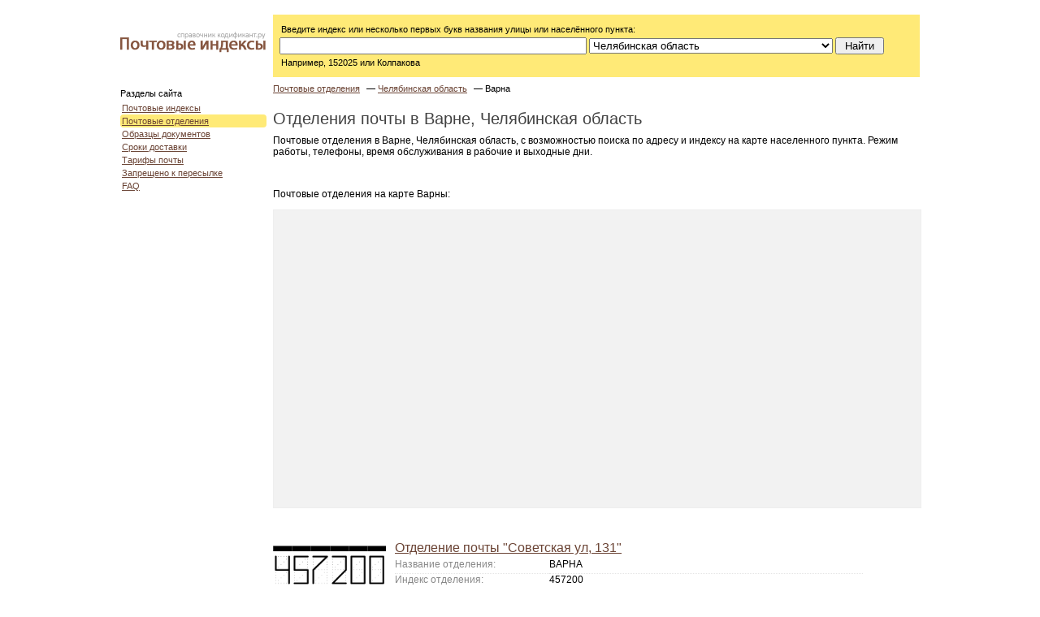

--- FILE ---
content_type: text/html; charset=windows-1251
request_url: https://index.kodifikant.ru/post/cheljabinskaja-oblast/varna
body_size: 4572
content:
<!DOCTYPE html PUBLIC "-//W3C//DTD XHTML 1.0 Strict//EN" "http://www.w3.org/TR/xhtml1/DTD/xhtml1-strict.dtd">
<html xmlns="http://www.w3.org/1999/xhtml">
<head>

<title>Почтовые отделения Варны, Челябинская область, по адресу и индексу на карте - время работы, телефоны, отзывы</title>
<link rel="canonical" href="https://index.kodifikant.ru/post/cheljabinskaja-oblast/varna"/>
  <meta name="viewport" content="width=device-width, initial-scale=1, maximum-scale=1">
  <meta name="format-detection" content="telephone=no">    
  <meta http-equiv="content-language" content="ru" />
  <meta http-equiv="Content-Type" content="text/html; charset=windows-1251" />
  <link rel="shortcut icon" href="https://index.kodifikant.ru/favicon.ico" />
  <link rel="stylesheet" href="/css/selectize.css">
  <link rel="stylesheet" href="https://index.kodifikant.ru/css/styles.css?1763879257" type="text/css" media="screen" />
  <link rel="stylesheet" href="https://index.kodifikant.ru/css/C_yellow.css" type="text/css" media="screen" />
  <link rel="stylesheet" href="https://index.kodifikant.ru/css/pagination.css" type="text/css" media="screen" /> 
  <script type="text/javascript" src="https://ajax.googleapis.com/ajax/libs/jquery/1.7/jquery.min.js"></script>

  <link rel="stylesheet" href="https://index.kodifikant.ru//fancybox/source/jquery.fancybox.css?v=2.1.0" type="text/css" media="screen" />
  <script type="text/javascript" src="https://index.kodifikant.ru//fancybox/source/jquery.fancybox.pack.js?v=2.1.0"></script>  
  <link rel="stylesheet" href="https://index.kodifikant.ru//fancybox/source/helpers/jquery.fancybox-buttons.css?v=1.0.3" type="text/css" media="screen" />
  <script type="text/javascript" src="https://index.kodifikant.ru//fancybox/source/helpers/jquery.fancybox-buttons.js?v=1.0.3"></script>
  <script type="text/javascript" src="https://index.kodifikant.ru//fancybox/source/helpers/jquery.fancybox-media.js?v=1.0.3"></script>
  <link rel="stylesheet" href="https://index.kodifikant.ru//fancybox/source/helpers/jquery.fancybox-thumbs.css?v=1.0.6" type="text/css" media="screen" />
  <script type="text/javascript" src="https://index.kodifikant.ru//fancybox/source/helpers/jquery.fancybox-thumbs.js?v=1.0.6"></script>
  <script src='https://www.google.com/recaptcha/api.js'></script>
  <script language="javascript" type="text/javascript" src="/scripts/selectize.min.js"></script>
  <script language="javascript" type="text/javascript" src="/scripts/client.js"></script>  
  <script>window.yaContextCb=window.yaContextCb||[]</script>
  <script src="https://yandex.ru/ads/system/context.js" async></script>
		<!-- Yandex.RTB R-A-147899-9 -->
	<script>window.yaContextCb.push(()=>{
  	Ya.Context.AdvManager.render({
    	type: 'floorAd',    
    	blockId: 'R-A-147899-9'
  	})
	})</script>
	</head>
<body>
  <div id="wrapper">
    <div id="header">
    </div>
    <div id="content-wrapper">
        <div id="sidebar">
        <a href="https://index.kodifikant.ru/"><img src="/images/kodifikant_zip.png" alt="Информационный справочник" title="Информационный справочник"/></a>        
        <ul id="menu"><li class="heading">Разделы сайта</li>  <li class="only"><a href="/ru/">Почтовые индексы</a></li>  <li class="only current"><a href="/post/">Почтовые отделения</a></li>  <li class="only"><a href="/post/dokumenti">Образцы документов</a></li>  <li class="only"><a href="/post/sroki-dostavki">Сроки доставки</a></li>  <li class="only"><a href="/post/tarifi">Тарифы почты</a></li>  <li class="only"><a href="/post/zapresheno-k-peresilke">Запрещено к пересылке</a></li>  <li class="only"><a href="/post/faq">FAQ</a></li></ul><div class="bt-menu"><span></span></div>        </div>
        <div id="content">
        
        <div id="searchBox">  <form method="get" action="/search.php" id="search-form">    <p>Введите индекс или несколько первых букв названия улицы или населённого пункта:</p>    <input type="text" style="width: 370px;" name="qu" id="qu" value=""/>&nbsp;<select name="regiond" id="region" style="width: 300px;"><option value="">Во всех регионах</option><option value="01">Адыгея республика</option><option value="04">Алтай республика</option><option value="22">Алтайский край</option><option value="28">Амурская область</option><option value="29">Архангельская область</option><option value="30">Астраханская область</option><option value="99">Байконур город</option><option value="02">Башкортостан республика</option><option value="31">Белгородская область</option><option value="32">Брянская область</option><option value="03">Бурятия республика</option><option value="33">Владимирская область</option><option value="34">Волгоградская область</option><option value="35">Вологодская область</option><option value="36">Воронежская область</option><option value="05">Дагестан республика</option><option value="79">Еврейская автономная область</option><option value="75">Забайкальский край</option><option value="37">Ивановская область</option><option value="06">Ингушетия республика</option><option value="38">Иркутская область</option><option value="07">Кабардино-Балкарская республика</option><option value="39">Калининградская область</option><option value="08">Калмыкия республика</option><option value="40">Калужская область</option><option value="41">Камчатский край</option><option value="09">Карачаево-Черкесская республика</option><option value="10">Карелия республика</option><option value="42">Кемеровская область - Кузбасс область</option><option value="43">Кировская область</option><option value="11">Коми республика</option><option value="44">Костромская область</option><option value="23">Краснодарский край</option><option value="24">Красноярский край</option><option value="91">Крым республика</option><option value="45">Курганская область</option><option value="46">Курская область</option><option value="47">Ленинградская область</option><option value="48">Липецкая область</option><option value="49">Магаданская область</option><option value="12">Марий Эл республика</option><option value="13">Мордовия республика</option><option value="77">Москва город</option><option value="50">Московская область</option><option value="51">Мурманская область</option><option value="83">Ненецкий автономный округ</option><option value="52">Нижегородская область</option><option value="53">Новгородская область</option><option value="54">Новосибирская область</option><option value="55">Омская область</option><option value="56">Оренбургская область</option><option value="57">Орловская область</option><option value="58">Пензенская область</option><option value="59">Пермский край</option><option value="25">Приморский край</option><option value="60">Псковская область</option><option value="61">Ростовская область</option><option value="62">Рязанская область</option><option value="63">Самарская область</option><option value="78">Санкт-Петербург город</option><option value="64">Саратовская область</option><option value="14">Саха /Якутия/ республика</option><option value="65">Сахалинская область</option><option value="66">Свердловская область</option><option value="92">Севастополь город</option><option value="15">Северная Осетия - Алания республика</option><option value="67">Смоленская область</option><option value="26">Ставропольский край</option><option value="68">Тамбовская область</option><option value="16">Татарстан республика</option><option value="69">Тверская область</option><option value="70">Томская область</option><option value="71">Тульская область</option><option value="17">Тыва республика</option><option value="72">Тюменская область</option><option value="18">Удмуртская республика</option><option value="73">Ульяновская область</option><option value="27">Хабаровский край</option><option value="19">Хакасия республика</option><option value="86">Ханты-Мансийский Автономный округ - Югра автономный округ</option><option value="74">Челябинская область</option><option value="20">Чеченская республика</option><option value="21">Чувашская Республика - чувашия</option><option value="87">Чукотский автономный округ</option><option value="89">Ямало-Ненецкий автономный округ</option><option value="76">Ярославская область</option></select>&nbsp;<input type="submit" value="Найти" style="width: 60px;"/><br/>    <p>Например, 152025 или Колпакова</p>    <input type="hidden" name="scity" id="scity">  </form></div><ul class="breadcrumbs"><li><a href="/post/">Почтовые отделения</a></li><li>&nbsp;&mdash;&nbsp;<a href="/post/cheljabinskaja-oblast">Челябинская область</a></li><li>&nbsp;&mdash;&nbsp;Варна</li></ul><div class="advcont" style="margin: 0 0 4px 0;"><div style="margin: 20px 0;">
<!-- Yandex.RTB R-A-147899-1 -->
<div id="yandex_rtb_R-A-147899-1"></div>
<script>window.yaContextCb.push(()=>{
  Ya.Context.AdvManager.render({
    renderTo: 'yandex_rtb_R-A-147899-1',
    blockId: 'R-A-147899-1'
  })
})</script>
</div></div><h1 class="margin-bottom-5">Отделения почты в Варне, Челябинская область</h1><p>Почтовые отделения в Варне, Челябинская область, с возможностью поиска по адресу и индексу на карте населенного пункта. Режим работы, телефоны, время обслуживания в рабочие и выходные дни.</p><br/><input type="hidden" id="search-region-code" name="search-region-code" value="74"><h2>Почтовые отделения на карте Варны:</h2><a name="map"></a><script src="//api-maps.yandex.ru/2.1/?lang=ru_RU" type="text/javascript"></script><script type="text/javascript">                ymaps.ready(function () {
                myMap = new ymaps.Map("post_city_map", {
                center: [53.38227, 60.975378],
                                    zoom: 12
                
                });

                objectManager = new ymaps.ObjectManager({
                clusterize: true,
                gridSize: 16                });

                var PostOfficeBalloonContentLayoutClass = ymaps.templateLayoutFactory.createClass(
                '<div>' +
                '<a href="/post/{{properties.postindex}}">{{properties.opsname}}</a><br/>' +
                'индекс: {{properties.postindex}}<br/>' +
                '{{properties.adress}}<br/>' +
                '{{properties.phone}}'
                );

                objectManager.objects.options.set('preset', 'islands#blueCircleIcon');
                objectManager.clusters.options.set('preset', 'islands#blueClusterIcons');
                objectManager.objects.options.set('balloonContentLayout', PostOfficeBalloonContentLayoutClass);
                objectManager.clusters.options.set('balloonItemContentLayout', PostOfficeBalloonContentLayoutClass);
                var postOfficessObjects = [];

                postOfficessObjects.push({"type": "Feature", "id": 457200, "geometry": {"type": "Point", "coordinates": [53.378295, 60.978998]}, "properties": {postindex: "457200", opsname: "ВАРНА", adress: "Советская ул, 131, Варна, Варненский район, Челябинская область", phone: "8 (800) 100-00-00 - Прочее", "clusterCaption": "ВАРНА"}});
postOfficessObjects.push({"type": "Feature", "id": 457202, "geometry": {"type": "Point", "coordinates": [53.383516, 60.98914]}, "properties": {postindex: "457202", opsname: "ВАРНА 2", adress: "Ленина ул, 40, Варна, Варненский район, Челябинская область", phone: "8 (800) 100-00-00 - Прочее", "clusterCaption": "ВАРНА 2"}});
postOfficessObjects.push({"type": "Feature", "id": 457205, "geometry": {"type": "Point", "coordinates": [53.376249, 60.972207]}, "properties": {postindex: "457205", opsname: "ВАРНА 5 ППС", adress: "Кооперативный пер, 31, Варна, Варненский район, Челябинская область", phone: "8 (800) 100-00-00 ", "clusterCaption": "ВАРНА 5 ППС"}});
                objectManager.add(postOfficessObjects);
                myMap.geoObjects.add(objectManager);

                myMap.controls.remove('searchControl');
                myMap.controls.remove('typeSelector');
                myMap.behaviors.disable('scrollZoom');
                myMap.setBounds(objectManager.getBounds(), {checkZoomRange:true, zoomMargin:40});
                });

                </script><div class="postoffices-map margin-bottom-40"><div id="post_city_map" style="width: 100%; height: 350px;"></div></div><table border="0" cellpadding="0" cellspacing="0" class="objectInfo margin-bottom-30"><tr><td rowspan="7" style="width: 150px; vertical-align: top;"><div class="indexsample" style="margin-top: 6px;"><img src="/images/digits/4.png" height="48" alt="4"/><img src="/images/digits/5.png" height="48" alt="5"/><img src="/images/digits/7.png" height="48" alt="7"/><img src="/images/digits/2.png" height="48" alt="2"/><img src="/images/digits/0.png" height="48" alt="0"/><img src="/images/digits/0.png" height="48" alt="0"/></div></td></tr><tr><td colspan="2" class="title-link"><a href="/post/457200">Отделение почты "Советская ул, 131"</a></td></tr><tr><td class="name110">Название отделения:</td><td id="name">ВАРНА</td></tr><tr><td class="name110">Индекс отделения:</td><td id="postindex">457200</td></tr><tr><td class="name110">Адрес:</td><td><span id="address">Советская ул, 131, Варна, Варненский район, Челябинская область</span><br/><a href="#map">[на карте]</a></td></tr><tr><td class="name110">Телефон(ы):</td><td id="phone">8 (800) 100-00-00 - Прочее</td></tr><tr><td class="name110">Режим работы почты:</td><td>Пн: 08:00-20:00  перерыв: 13:00-14:00<br/>Вт: 08:00-20:00  перерыв: 13:00-14:00<br/>Ср: 08:00-20:00  перерыв: 13:00-14:00<br/>Чт: 08:00-20:00  перерыв: 13:00-14:00<br/>Пт: 08:00-20:00  перерыв: 13:00-14:00<br/><span class="weekend">Сб</span>: 09:00-18:00  перерыв: 13:00-14:00<br/><span class="weekend">Вс</span>: <span class="weekend">выходной</span></td></tr></table><table border="0" cellpadding="0" cellspacing="0" class="objectInfo margin-bottom-30"><tr><td rowspan="7" style="width: 150px; vertical-align: top;"><div class="indexsample" style="margin-top: 6px;"><img src="/images/digits/4.png" height="48" alt="4"/><img src="/images/digits/5.png" height="48" alt="5"/><img src="/images/digits/7.png" height="48" alt="7"/><img src="/images/digits/2.png" height="48" alt="2"/><img src="/images/digits/0.png" height="48" alt="0"/><img src="/images/digits/2.png" height="48" alt="2"/></div></td></tr><tr><td colspan="2" class="title-link"><a href="/post/457202">Отделение почты "Ленина ул, 40"</a></td></tr><tr><td class="name110">Название отделения:</td><td id="name">ВАРНА 2</td></tr><tr><td class="name110">Индекс отделения:</td><td id="postindex">457202</td></tr><tr><td class="name110">Адрес:</td><td><span id="address">Ленина ул, 40, Варна, Варненский район, Челябинская область</span><br/><a href="#map">[на карте]</a></td></tr><tr><td class="name110">Телефон(ы):</td><td id="phone">8 (800) 100-00-00 - Прочее</td></tr><tr><td class="name110">Режим работы почты:</td><td>Пн: <span class="weekend">выходной</span><br/>Вт: 09:00-17:00  перерыв: 13:00-14:00<br/>Ср: 09:00-17:00  перерыв: 13:00-14:00<br/>Чт: 09:00-17:00  перерыв: 13:00-14:00<br/>Пт: 09:00-17:00  перерыв: 13:00-14:00<br/><span class="weekend">Сб</span>: 09:00-17:00  перерыв: 13:00-14:00<br/><span class="weekend">Вс</span>: <span class="weekend">выходной</span></td></tr></table><table border="0" cellpadding="0" cellspacing="0" class="objectInfo margin-bottom-30"><tr><td rowspan="7" style="width: 150px; vertical-align: top;"><div class="indexsample" style="margin-top: 6px;"><img src="/images/digits/4.png" height="48" alt="4"/><img src="/images/digits/5.png" height="48" alt="5"/><img src="/images/digits/7.png" height="48" alt="7"/><img src="/images/digits/2.png" height="48" alt="2"/><img src="/images/digits/0.png" height="48" alt="0"/><img src="/images/digits/5.png" height="48" alt="5"/></div></td></tr><tr><td colspan="2" class="title-link"><a href="/post/457205">Отделение почты "Кооперативный пер, 31"</a></td></tr><tr><td class="name110">Название отделения:</td><td id="name">ВАРНА 5 ППС (полевая почтовая станция)</td></tr><tr><td class="name110">Индекс отделения:</td><td id="postindex">457205</td></tr><tr><td class="name110">Адрес:</td><td><span id="address">Кооперативный пер, 31, Варна, Варненский район, Челябинская область</span><br/><a href="#map">[на карте]</a></td></tr><tr><td class="name110">Телефон(ы):</td><td id="phone">8 (800) 100-00-00 </td></tr><tr><td class="name110">Режим работы почты:</td><td>Пн: 09:00-17:00  перерыв: 13:00-14:00<br/>Вт: 09:00-17:00  перерыв: 13:00-14:00<br/>Ср: 09:00-17:00  перерыв: 13:00-14:00<br/>Чт: 09:00-17:00  перерыв: 13:00-14:00<br/>Пт: 09:00-17:00  перерыв: 13:00-14:00<br/><span class="weekend">Сб</span>: <span class="weekend">выходной</span><br/><span class="weekend">Вс</span>: <span class="weekend">выходной</span></td></tr></table><div class="cl"></div><div class="advcont margin-bottom-20"><div style="margin: 20px 0;">
<!-- Yandex.RTB R-A-147899-8 -->
<div id="yandex_rtb_R-A-147899-8"></div>
<script>window.yaContextCb.push(()=>{
  Ya.Context.AdvManager.render({
    renderTo: 'yandex_rtb_R-A-147899-8',
    blockId: 'R-A-147899-8'
  })
})</script>
</div></div>        </div>
      </div>
      <div id="footer">
        <noindex>
          <div class="privacy">
            <div class="copyright">Почтовые индексы - Кодификант.ру &copy; 2012 - 2025</div>
            Информация, размещенная в справочнике index.kodifikant.ru, носит исключительно справочный характер. Все почтовые индексы, государственные стандарты, образцы и проч. предназначены только для ознакомления и не являются официальными копиями последних. <a href="/feedback">Обратная связь</a>
          </div>
          <div class="counters">
		  <!--LiveInternet counter--><script type="text/javascript"><!--
document.write("<a href='http://www.liveinternet.ru/click' "+
"target=_blank><img src='//counter.yadro.ru/hit?t44.1;r"+
escape(document.referrer)+((typeof(screen)=="undefined")?"":
";s"+screen.width+"*"+screen.height+"*"+(screen.colorDepth?
screen.colorDepth:screen.pixelDepth))+";u"+escape(document.URL)+
";h"+escape(document.title.substring(0,80))+";"+Math.random()+
"' alt='' title='LiveInternet' "+
"border='0' width='31' height='31'><\/a>")
//--></script><!--/LiveInternet-->
          </div>	
<!-- Yandex.Metrika counter -->
<script type="text/javascript">
(function (d, w, c) {
    (w[c] = w[c] || []).push(function() {
        try {
            w.yaCounter20786512 = new Ya.Metrika({id:20786512,
                    webvisor:true,
                    clickmap:true,
                    trackLinks:true,
                    accurateTrackBounce:true});
        } catch(e) { }
    });

    var n = d.getElementsByTagName("script")[0],
        s = d.createElement("script"),
        f = function () { n.parentNode.insertBefore(s, n); };
    s.type = "text/javascript";
    s.async = true;
    s.src = (d.location.protocol == "https:" ? "https:" : "http:") + "//mc.yandex.ru/metrika/watch.js";

    if (w.opera == "[object Opera]") {
        d.addEventListener("DOMContentLoaded", f, false);
    } else { f(); }
})(document, window, "yandex_metrika_callbacks");
</script>
<noscript><div><img src="//mc.yandex.ru/watch/20786512" style="position:absolute; left:-9999px;" alt="" /></div></noscript>
<!-- /Yandex.Metrika counter -->		  
        </noindex>
      </div>
    </div>
  </body>
</html>

--- FILE ---
content_type: text/css
request_url: https://index.kodifikant.ru/css/styles.css?1763879257
body_size: 4317
content:
html { width:100%; height: 100%; }

body
{
	height:100%;
	margin:0;
	padding:0;
	font-size: 12px;
	font-family: Verdana, Arial, Helvetica, sans-serif;
}

#wrapper {
	min-width:600px;
	width:expression(
	(document.compatMode && document.compatMode == 'CSS1Compat')?(document.documentElement.clientWidth < 600?"600px":"auto"):(document.body.clientWidth < 600?"600px":"auto"));
	margin:0 auto;
  width: 1000px;
}

#header {
	border-bottom: solid 0px #F0F0F0;
  padding: 10px 8px 0 8px;
}

#header  a img {
  border: 0;
}

#content-wrapper {
	background-color: #fff;
  margin: 0 8px 0 8px;
}

#sidebar {
	background-color:#fff;
	width:180px;
	float:left;
  padding: 8px 0px 8px 0px;
  height: 270px;
}

#sidebar180 {
	background-color:#fff;
	width:180px;
	float:left;
  padding: 0px 0px 8px 0px;
}

#content {
	padding: 8px 0;
	background-color:#fff;
	margin-left: 188px;
}

#content180{
	padding: 8px 14px 8px 8px;
	background-color:#fff;
	margin:0 180px 0 180px;
  height: 100%;
}

.docinfo {
  color: #808080;
}

#topMenu {
  margin: 8px 0;
  padding: 0;
  list-style-type: none;
  overflow: hidden;
}

#topMenu li {
	font-size: 15px;
  float: left;
}

#topMenu a {
	display: block;
	border-bottom: 2px solid #dedede;
	padding: 5px 0 7px;
  margin: 0 32px 0 0;
	text-decoration: none;
	font-family: Verdana, Arial, Helvetica, sans-serif;
	outline: none;
  color: black;
}

#topMenu a:hover {
	border-bottom: 2px solid #fc0;
}

#topMenu li.selected  {
  padding: 6px 16px 6px 16px;
  margin-right: 24px;
  background-color: #fc0;
  -moz-border-radius: 4px;
  -webkit-border-radius: 4px;
  -khtml-border-radius: 4px;
  border-radius: 4px;
}

#topMenu li.selected  a {
	display: inline;
  border: none;
  margin: 0;
  padding: 0;
}

p {
  margin: 8px 0 0 0;
}

table.dTable {
  background-color: #9b9b9b;
  width: 100%;
  font-size: 11px;
  margin-bottom: 10px;
}

table.dTable td {
  background-color: #fff;
  padding: 3px;
}

table.dTable th {
  background-color: #f2f2f2;
  padding: 3px;
}

table.dTable td.part {
  background-color: #f2f2f2;
  padding: 3px;
  text-align: center;
}

table.dTable td ul {
  margin: 0;
  list-style-type: none;
  padding: 0 0 0 4px;
}

table.dTable td ul.download {
  margin: 0;
  list-style-type: none;
  padding: 0 0 0 24px;
}

div.code_descr {
  margin-left: 16px;
  color: #666;
}

div.code_descr p strong{
  line-height: 200%;
  color: #000;
}

a {
  text-decoration: underline;
  color: #6A4334;
}

a:hover {
  text-decoration: underline;
  color: #ea0000;
}

a.anchor {
  border-bottom: 1px dotted;
  text-decoration: none;
}

a.anchor:hover {
  text-decoration: none;
  color: #ea0000;
}

h1 {
  font-size: 20px;
  font-weight: normal;
  color: #414141;
  margin: 0 0 24px 0;
}

h1.r150 {
  margin: 0 0 8px 150px;
}

p.r150-u {
  margin: -8px 0 16px 150px;
  color: #888;
}

h2 {
  font-size: 12px;
  font-weight: normal;
  /*text-decoration: underline;*/
  /*color: #414141;*/
  color: #000;
  margin: 24px 0 0 0;
}

h2.light {
  margin: 24px 0 8px 0;
  font-weight: normal;
}

h2.bolded {
  font-size: 12px;
  font-weight: bold;
  color: #000;
  margin: 24px 0 0 0;
}
#path {
  list-style-type: none;
  margin: 0 0 20px 0;
  padding: 0;
}

#path li.lvl1 {
  margin-left: 16px;
}

#path li.lvl2 {
  margin-left: 24px;
}

#path li.lvl3 {
  margin-left: 32px;
}

#path li.lvl4 {
  margin-left: 40px;
}

#path li.lvl5 {
  margin-left: 48px;
}

#path li.lvl6 {
  margin-left: 56px;
}

#path li.lvl7 {
  margin-left: 64px;
}

#path li.lvl8 {
  margin-left: 82px;
}

#path li.lvl9 {
  margin-left: 100px;
}

.downloadBox ul {
  list-style-type: none;
  padding: 0 0 0 24px;
  margin: 4px 4px;
}

#fl li {
  list-style-image: url(/images/download_ico.png);
  line-height: 20px;
}

/* SideBar */
#menu {
  margin: 18px 0;
}

#menu li {
  margin: 0;
  padding: 2px;
  font-size: 11px;
  padding: 4px 0;
  color: #A0A0A0;
}

#menu li.heading {
  color: #000;
  font-weight: normal;
}

#menu li.current {
  background-color: #FFEA77;
  -moz-border-radius: 4px;
  -webkit-border-radius: 4px;
  -khtml-border-radius: 4px;
  border-radius: 4px;
  color: #fff;
}

#menu li.only {
  padding: 2px;
}

#menu li.current ul {
  list-style-type: none;
  margin: 0;
  padding: 0 0 0 8px;
}

#menu li.current ul li {
  padding: 2px 0;
}

.downloadBox{
  border:1px solid #bbb;
  -moz-border-radius: 4px;
  -webkit-border-radius: 4px;
  -khtml-border-radius: 4px;
  border-radius: 4px;
  padding:5px;
}

/* Footer */
#footer {
	clear:both;
	height: 60px;
  font-size: 10px;
  text-align: center;
  background-color: #f0f0f0;
  padding: 10px;
  margin: 0 8px 0 8px;
  -moz-border-radius: 4px;
  -webkit-border-radius: 4px;
  -khtml-border-radius: 4px;
  border-radius: 4px;
  color: #808080;
  position: relative;
}

.privacy{
	float:left;
	margin-right:120px;
	text-align:left;
}
.copyright{
	text-align: left;
}

.counters{
	position: absolute;
  top: 16px; right: 16px;
	width:100px;
}

#contact-form #author,#email{
	width:360px;
}

#contact-form  textarea{
	width:360px;
	height:100px;
}
#contact-form  input["submit"]{
	width:100px;
}

.breadcrumbs {
  margin:0 0 16px 0;
  padding: 0;
  font-size: 11px;
}
.breadcrumbs li{
	/*float:left;*/
	display: inline-block;
	padding: 0 5px 0 0;
	list-style:none;
}

.breadcrumbs li a{
  text-decoration: underline;
}

.breadcrumbs li a:hover {
  text-decoration: none;
}

div.doc_stop {
  border:1px solid #ff0000;
  -moz-border-radius: 4px;
  -webkit-border-radius: 4px;
  -khtml-border-radius: 4px;
  border-radius: 4px;
  margin: 8px 0;
  font-size: 11px;
  height: 40px;
  padding: 4px 0 4px 48px;
  background: url(/images/stop_ico.png) no-repeat 8px 8px;
}

div.doc_warning {
  border:1px solid #fc0;
  -moz-border-radius: 4px;
  -webkit-border-radius: 4px;
  -khtml-border-radius: 4px;
  border-radius: 4px;
  margin: 8px 0;
  font-size: 11px;
  height: 40px;
  padding: 4px 0 4px 48px;
  background: url(/images/warning_ico.png) no-repeat 8px 8px;
}

div.rightbanner {
  width: 160px;
  padding: 0 14px 0 6px;
  float: right;
  margin: 72px 0 16px 0;
}

.docdownloadtop a {
  height: 20px;
  width: 20px;
  padding: 0 2px;
  display: inline-block;
  vertical-align: middle;
}


.docdownloadtop span {
  font-weight: bold;
  color: #808080;
  display: inline-block;
  vertical-align: middle;
  height: 20px;
}

a.green_link {
  color: #00AC00;
  font-weight: bold;
  text-decoration: underline;
}

a.green_link:hover {
  text-decoration: none;
}

input.redalert {
  background-color: red;
  color: #fff;
}

ul.docstoplist {
  list-style-type: none;
  margin: 0;
  padding: 0;
}

ul.docstoplist li {
  font-weight: bold;
}

ul.docstoplist li ul {
  list-style-type: none;
  margin: 0 0 8px 16px;
  padding: 0;
}

ul.docstoplist li ul li{
  font-weight: normal;
}

/* zip.kodifikant.ru */
ul.col4 {
  list-style-type: none;
  margin: 8px auto;
  width: 980px;
  padding: 0;
}

ul.col4 li {
  width: 25%;
  float: left;
  padding: 4px 0;
}

ul.col3-upd {
	list-style-type: none;
	padding: 0px;
	margin: 0px;
	float: left;
	width: 260px;
}

ul.col3-upd li {
  padding: 4px 0 2px 4px;
  color: #a0a0a0;
  border-bottom: 1px dotted #E5E5E5;
}

ul.col3-upd li  a{
  text-decoration: none;
}

ul.col3-upd li  a:hover{
  text-decoration: underline;
}

ul.col3-upd li.cent a {
  font-weight: bold;
}

ul.col3 {
  list-style-type: none;
  margin: 8px 0;
  width: 762px;
  padding: 0;
}

ul.col3 li {
  width: 250px;
  float: left;
  padding: 4px 0 2px 4px;
  color: #a0a0a0;
  border-bottom: 1px dotted #E5E5E5;
}

ul.col3 li  a {
  text-decoration: none;
}

ul.col3 li  a:hover {
  text-decoration: underline;
}

ul.col3 li span.arr {
  font-size: 18px;
  line-height: 11px;
  margin-left: 30px;
}

ul.col3 li.cent {
  font-weight: bold;
}

ul.col3 li.part {
  width: 748px;
  font-weight: bold;
  padding: 4px 0 4px 14px;
  margin: 8px 0 0 0;
  color: #000;
  border-bottom: none;
  background: url(/images/download_ico.png) no-repeat center left;
}

ul.col3 li.part-empty {
  width: 748px;
  font-weight: bold;
  padding: 4px 0 4px 4px;
  color: #000;
  border-bottom: none;
}

#types {
  margin: 8px auto;
  padding: 0 16px;
  color: #a0a0a0;
}

#types a {
  border-bottom: 1px dotted;
  text-decoration: none;
}

#types a:hover {
  text-decoration: none;
  border-bottom: 1px dotted;
}

#alphabetic {
  list-style-type: none;
  margin: 16px auto;
  padding: 0 auto;
  border: 1px solid #DEDEDE;
  background-color: #F0F0F0;
}

#alphabetic  li {
  display: inline-block;
  padding: 2px 4px 2px 4px;
  color: #aaa;
}

#alphabetic  li a {
  text-decoration: underline;
}

#alphabetic  li a:hover {
  text-decoration: none;
}

#alphabetic  li.current {
  background-color: #aaa;
  color: #000;
}

div.streetMap {
  width: 98%;
  height: 350px;
  padding: 8px; border: 1px solid #EEEEEE; background-color: #f2f2f2;
  margin: 12px 0 16px 0;
}

div.postoffices-map {
  width: 98%;
  height: 350px;
  padding: 8px; border: 1px solid #EEEEEE; background-color: #f2f2f2;
  margin: 12px 0 16px 0;
}

#houses {
  width: 100%;
  font-size: 12px;
  margin: 12px 0 0 0;
}

#houses tr.type1 {
  background-color: #fff;
}

#houses tr.type0 {
  background-color: #fff;
}

#houses th {
  border-bottom: 1px solid #f0f0f0;
  border-top: 1px solid #f0f0f0;
  padding: 2px 8px;
  background-color: #f0f0f0;
  text-align: left;
  font-weight: normal;
}

#houses th span {
  font-weight: normal;
}

#houses th.code {
  width: 120px;
}

#houses td {
  border-bottom: 1px solid #f0f0f0;
  padding: 2px 0 2px 8px;
  color: #414141;
  vertical-align: top;
}

#houses td.idx {
  vertical-align: top;
  text-align: left;
  color: #000;
  width: 200px;
  padding: 2px 0 2px 8px;
}

#houses td.street {
  vertical-align: top;
  text-align: left;
  color: #000;
  width: 200px;
  padding: 2px 0 2px 8px;
}

div.indexsample {
  float: left;
  width: 148px;
  margin-top: 6px;
}
div.indexsample img {
  /*margin: 0 -2px;*/
}

.cl {
  clear: both;
}

img.rplogo {
  position: absolute;
  top: 54px;
  right: 14px;
}

ul {
  margin: 0;
  padding: 0;
  list-style-type: none;
}

ul li {
  padding: 2px 0 2px 16px;
}

.left {
  float: left;
}

#searchBox {
  padding: 8px;
  margin: 0 0 8px 0;
  background-color: #FFEA77;
}

#searchBox p {
  font-size: 11px;
  margin: 4px 2px;
}

ul.searchResults {
  list-style-type: none;
  padding: 0;
  margin: 24px 0;
}

ul.searchResults  li {
  padding: 4px 0;
}

p.large {
  font-size: 16px;
  font-style: italic;
}

table.offices {
  width: 100%;
  margin: 12px 0 0 0;
  font-size: 12px;
}

table.offices td {
  padding: 2px 0 2px 10px;
  border-bottom: 1px dotted #E5E5E5;
  vertical-align: top;
}

table.offices td.name-blue {
  width: 200px;
  padding-left: 10px;
}

table.offices td.name-green {
  width: 200px;
  white-space: nowrap;
  padding-left: 10px;
}

table.offices td.phones {
  width: 130px;
}

table.offices td.gray {
  color: #888;
}

table.objectInfo {
}

table.objectInfo td {
  font-size: 12px;
  padding: 0 0 4px 0;
  border-bottom: 1px dotted #E5E5E5;
}

table.objectInfo td.name {
  color: #888;
  width: 210px;
  padding: 0 4px 4px 0;
}

table.objectInfo td.name-padded {
  color: #888;
  width: 210px;
  padding: 0 4px 4px 8px;
}

table.objectInfo td.name110 {
  color: #888;
  width: 180px;
  padding: 0 10px 4px 0;
  vertical-align: top;
}

table.ohours {
  width: 640px;
}

table.ohours  td {
  font-size: 11px;
  padding: 2px 2px;
  border: none;
  text-align: center;
}

table.ohours  td.time {
  text-align: left;
  color: #888;
}

table.ohours td.holiday {
  color: red;
}

span.weekend {
  color: red;
}

ul.col3vertical {
  float: left;
  width: 250px;
}

a.dotted {
  border-bottom: 1px dotted;
  text-decoration: none;
  color: #6A4334;
  cursor: pointer;
}

table.dopInfoTable {
  width: 640px;
  margin-left: 160px;
}

table.dopInfoTable  td {
  padding: 2px 0;
}

table.dopInfoTable  td.link {
  width: 200px;
  text-align: left;
}

h2.dopInfoHeading {
  margin: 16px 0 4px 152px;
}

table.pagetext {
  background-color: #DEDEDE;
}

table.pagetext td {
  background-color: #fff;
}

table.dTable1 {
  background-color: #9b9b9b;
  width: 100%;
  font-size: 11px;
  margin-bottom: 10px;
}

table.dTable1 td {
  background-color: #fff;
  padding: 2px 3px;
}

table.dTable1 th {
  background-color: #f2f2f2;
  padding: 3px;
}

#subLinks {
  margin: 8px 0 24px 0;
  color: #a0a0a0;
}

p.grayHint {
  color: #888;
}

p.grayHint a {
  color: #888;
}

a.green {
  color: #008000;
}

a.red {
  color: red;
}
/*comments*/

.comment-block {
  border: 1px solid #eee;
  margin: 10px 0 0 0;
}

#addfomz {
  margin: 10px 0 20px 0;
  border: 1px solid #eee;
  padding: 10px;
  background-color: #f9f9f9;
}

.block-list-item {
  border-bottom: 1px dotted #E5E5E5;
  margin-bottom: 10px;
  padding: 0 0 10px 0;
}

.block-list-item .label {
  color: #888;
}

.margin-left-30 {
    margin-left: 30px !important;
}

.margin-bottom-5 {
  margin-bottom: 5px !important;
}

.margin-bottom-30 {
  margin-bottom: 30px !important;
}

.margin-bottom-40 {
  margin-bottom: 40px !important;
}
.margin-bottom-20 {
  margin-bottom: 20px !important;
}

.margin-top-10 {
  margin-top: 10px !important;
}

.margin-top-20 {
  margin-top: 20px !important;
}

table.objectInfo td.title-link {
  font-size: 16px;
  border-bottom: 0;
}

.selectize-input {
    padding: 4px 4px;
    -webkit-border-radius: 0;
    -moz-border-radius: 0;
    border-radius: 0;
}


table.objectInfo div.indexsample img {
  margin: 0;
}


@media (max-width: 1010px) {


#wrapper {
  min-width: 320px;
  width: 100%;
  box-sizing: border-box;
  padding: 0 15px;
  overflow: hidden;
}
#searchBox form {
  display: flex;
  flex-wrap: wrap;
  justify-content: space-between;
}
#searchBox form p {
  width: 100%;
}
#searchBox select,
#searchBox input[type="text"] {
  width: calc(50% - 40px) !important;
  height: 32px;
  box-sizing: border-box;
  padding: 0 10px;
  font-size: 16px;
}
#searchBox input[type="submit"] {
  width: 60px !important;
}
ul.col3 {
  width: 100%;
}

div.indexsample img.logo {
  display: block;
}
div.indexsample img:not(.logo) {
  width: 21px;
  height: auto !important;
}
div.indexsample {
  min-width: 140px;
}

}



@media (max-width:100px) {

.dTable1 th:nth-child(5),
.dTable1 td:nth-child(5) {
  display: none;
}

}




@media (max-width: 800px) {



#searchBox select,
#searchBox input[type="text"] {
  width: 100% !important;
}
#searchBox input[type="submit"] {
  margin: 10px auto 10px;
}
.breadcrumbs {
  display: flex;
  flex-wrap: wrap;
}
div.indexsample {
  float: none;
  margin-top: 10px;
  display: block;
}
div.indexsample img {
  margin-bottom: 10px;
}
h1.r150 {
  margin: 10px 0 0;
}
.objectInfo {
  margin: 10px 0 0 !important;
}
#searchBox input[type="submit"] {
  width: 80px !important;
  font-size: 16px;
  height: 30px;
}


.bt-menu {
  position: absolute;
  top: 26px;
  right: 0;
  z-index: 10;
  cursor: pointer;
  width: 24px;
  height: 16px;
  display: flex;
  align-items: center;
}
.bt-menu span {
  display: block;
  width: 100%;
  height: 2px;
  background: #6A4334;
  transition: .3s;
}
.bt-menu span:before,
.bt-menu span:after {
  content: '';
  display: block;
  height: 2px;
  width: 100%;
  position: absolute;
  top: 0;
  left: 0;
  background: #6A4334;
  transition: .3s;
}
.bt-menu span:after {
  top: calc(100% - 2px);
}
.bt-menu.close span {
  background: transparent;
}
.bt-menu.close span:before {
  top: 6px;
  transform: rotate(45deg);
}
.bt-menu.close span:after {
  top: 6px;
  transform: rotate(-45deg);
}


#menu {
  margin: 0;
  display: none;
  position: absolute;
  left: -20px;
  right: -20px;
  background: #fff;
  width: 100%;
  padding: 0 20px 10px;
  box-shadow: 1px 2px 4px rgba(0,1,1,.3);
}
#menu li a {
  display: inline-block;
  padding: 4px 0;
}


#header {
  padding-top: 0;
}
#sidebar {
  float: none;
  padding: 0;
  height: 100%;
  width: 100%;
  position: relative;
  z-index: 100;
}
#content {
  padding: 20px 0px 0px;
  margin-left: 0;
}
ul.col3 li {
  width: 50%;
  box-sizing: border-box;
}
#footer {
  height: 100%;
  margin-left: -15px;
  margin-right: -15px;
  box-sizing: border-box;
  padding: 15px;
}
.privacy {
  float: none;
  margin-right: 0;
  text-align: left;
}
.counters {
  position: static;
  margin-top: 10px;
}



ul.col3 li {
  width: 100%;
}

table.objectInfo td {
  padding: 6px 0 6px;
}

#content-wrapper {
  margin: 0;
}

div.streetMap {
  width: 100%;
  box-sizing: border-box;
}

#searchBox {
  margin-left: -15px;
  margin-right: -15px;
  padding-left: 15px;
  padding-right: 15px;
}


}


@media (max-width: 660px) {

table td,
table.objectInfo td {
  font-size: 14px;
}
body {
  font-size: 14px;
}
#menu li a {
  display: inline-block;
  font-size: 13px;
  padding: 4px 0;
}
table.objectInfo td.name {
  width: 150px;
}
.breadcrumbs {
  font-size: 13px;
}
h2 {
  font-size: 15px;
}
#footer {
  font-size: 14px;
}
#houses td.idx {
  width: 150px;
}
p.r150-u {
  margin: 8px 0 0;
}
#houses td.street {
  width: 150px;
}

#addfomz table {
  width: 100%;
  display: block;
}
#addfomz table tr {
  display: block;
  width: 100%;
}
#addfomz table tr td {
  display: block;
  text-align: left;
}
#addfomz table textarea {
  width: 100%;
  box-sizing: border-box;
}
table.objectInfo td.name110 {
  width: 140px;
  padding: 6px 5px 4px 0;
}






table.objectInfo td.name-padded {
  width: 140px;
  padding: 0 4px 4px 0;
}



.dTable1 th:nth-child(6),
.dTable1 td:nth-child(6) {
	display: none;
}
.dTable1 th:nth-child(5),
.dTable1 th:nth-child(6),
.dTable1 td:nth-child(5),
.dTable1 td:nth-child(6) {
  display: none;
}
.table-v2 th:nth-child(4),
.table-v2 td:nth-child(4) {
  display: none;
}


table.table-v1 {
	background: 0;
}
.table-v1 tr {
	display: flex;
}
.table-v1 tr:first-child td {
	border-top: 1px solid #9b9b9b;
}
.table-v1 tr th {
	border-top: 1px solid #9b9b9b;
}
.table-v1 td,
.table-v1 th {
	border-left: 1px solid #9b9b9b;
	border-bottom: 1px solid #9b9b9b;
	display: flex;
	align-items: center;
	box-sizing: border-box;
}
.table-v1 th:nth-child(1),
.table-v1 td:nth-child(1) {
	width: 30px !important;
	min-width: 30px !important;
	max-width: 30px !important;
	text-align: center;
	justify-content: center;
}
.table-v1 th:nth-child(2),
.table-v1 td:nth-child(2) {
	width: 50px !important;
	min-width: 50px !important;
	max-width: 50px !important;
}
.table-v1 td:nth-child(2) img {
	max-width: 100%;
}
.table-v1 th:nth-child(3),
.table-v1 td:nth-child(3),
.table-v1 th:nth-child(4),
.table-v1 td:nth-child(4) {
	width: calc(50% - 40px) !important;
	min-width: calc(50% - 40px) !important;
	max-width: calc(50% - 40px) !important;
}
.table-v1 th:nth-child(4),
.table-v1 td:nth-child(4) {
	border-right: 1px solid #9b9b9b;
}



table.dTable1.table-v2 {
  background: 0;
  display: block;
}
.table-v2 tr {
  display: flex;
}
.table-v2 tr:first-child td {
  border-top: 1px solid #9b9b9b;
}
.table-v2 tr th {
  border-top: 1px solid #9b9b9b;
}
.table-v2 td,
.table-v2 th {
  border-left: 1px solid #9b9b9b;
  border-bottom: 1px solid #9b9b9b;
  display: flex;
  align-items: center;
  box-sizing: border-box;
}
.table-v2 th:nth-child(1),
.table-v2 td:nth-child(1) {
  width: 70px !important;
}
.table-v2 th:nth-child(2),
.table-v2 td:nth-child(2),
.table-v2 th:nth-child(3),
.table-v2 td:nth-child(3) {
  width: calc(50% - 35px) !important;
}
.table-v2 th:nth-child(3),
.table-v2 td:nth-child(3) {
  border-right: 1px solid #9b9b9b;
}





#content {
	padding-bottom: 40px;
}

ul.pagination {
  display: flex;
  justify-content: center;
  flex-wrap: wrap;
  max-width: 290px;
  margin: 0 auto;
}
ul.pagination li.details {
  width: 100%;
  text-align: center;
  padding-bottom: 2px;
}

.table-search tr {
  display: flex;
  flex-wrap: wrap;
  align-items: center;
}
.table-search tr td:nth-child(1) {
  width: 100% !important;
  padding-bottom: 10px;
}
.table-search tr td:nth-child(2) {
  padding-left: 0 !important;
  box-sizing: border-box;
  width: 100% !important;
}
.table-search tr td:nth-child(3) {
  width: 100%;
  padding-right: 10px;
  padding-top: 5px;
  display: flex;
  justify-content: center;
}
.table-search #search-city-button {
  width: 90px;
  height: 30px;
}
.table-search .selectize-input {
  padding: 9px 8px;
  width: 100%;
  box-sizing: border-box;
}


}



@media (max-width: 479px) {


#houses td.idx {
  width: 120px;
}


#content H1 + p,
#content H1 + p + p {
	float: none !important;
	width: 100%;
	margin-left: 0 !important;
	margin-right: 0 !important;
}

#contact-form #author, #email,
#contact-form textarea {
  width: 100%;
  box-sizing: border-box;
}


table.objectInfo {
  display: block;
}
table.objectInfo tbody {
  display: block;
}
table.objectInfo tr {
  display: block;
}


.modal-discount {
  position: relative;
  background: #FFFFFF;
  border-radius: 3px;
  max-width: 500px;
  margin: 0 auto;
}
.modal-discount .top {
  display: flex;
  justify-content: center;
}
.modal-discount .text {
  width: 190px;
}





/*#houses tr {
  display: flex;
}
#houses td.idx,
#houses th.code {
  width: 110px;
}
#houses th:nth-child(2),
#houses td:nth-child(2) {
  width: calc(100% - 110px)
}*/





}


@media (max-width: 360px) {
.table-v1 th:nth-child(1),
.table-v1 td:nth-child(1) {
	display: none;
}
.table-v1 th:nth-child(3), .table-v1 td:nth-child(3), .table-v1 th:nth-child(4), .table-v1 td:nth-child(4) {
	width: calc(50% - 25px) !important;
	min-width: calc(50% - 25px) !important;
	max-width: calc(50% - 25px) !important;
}
.sm-scroll-x {
  overflow-x: scroll;
}
.sm-scroll-x table {
  min-width: 375px;
}
table.objectInfo td.name {
  width: 120px;
}




}

.advcont {
	margin: 20px 0;
}


@media only screen and (min-width: 992px) {
	/*
	body
	{
		font-size: 13px;
	}	
	
	#menu li {
		font-size: 13px;
	}
	
	table.dTable1 {
		font-size: 13px;		
	}
	
	.breadcrumbs {
		font-size: 12px;
	}
	
	h2 {
		font-size: 14px;
	}
	
	table.objectInfo td.name {
		width: 240px;
	}	
	
	table.objectInfo td {
		font-size: 13px;				
	}
	
	#houses {
		font-size: 13px;
	}

	#searchBox {
	  border-radius: 2px;
	}
	*/
}

.yandex-ad {
	margin-top: 22px;
}

@media only screen and (max-width: 600px) {
	.desktop-visible {
		display: none;
	}
}

--- FILE ---
content_type: text/css
request_url: https://index.kodifikant.ru/css/C_yellow.css
body_size: 213
content:
	ul.pagination li.details{
	   color:#FFA200;
	}
	
	ul.pagination li a
	{
		color:#333333;
		text-shadow:0px 1px #F6F6F6;
		padding:6px 9px 6px 9px;
		border:solid 1px #B6B6B6;
		box-shadow:0px 1px #EFEFEF;
		-moz-box-shadow:0px 1px #EFEFEF;
		-webkit-box-shadow:0px 1px #EFEFEF;
		background:#E6E6E6;
		background:-moz-linear-gradient(top,#FFFFFF 1px,#F3F3F3 1px,#E6E6E6);
		background:-webkit-gradient(linear,0 0,0 100%,color-stop(0.02,#FFFFFF),color-stop(0.02,#F3F3F3),color-stop(1,#E6E6E6));
	}
	
	ul.pagination li
	{
		padding-bottom:1px;
	}
	
	ul.pagination li a:hover,
	ul.pagination li a.current
	{	
		color:#FFFFFF;
		box-shadow:0px 1px #E7E7E7;
		-moz-box-shadow:0px 1px #E7E7E7;
		-webkit-box-shadow:0px 1px #E7E7E7;       
	}
      
	ul.pagination li a:hover,
	ul.pagination li a.current
	{
		color:#893A00;
		text-shadow:0px 1px #FFEF42;
		border-color:#FFA200;
		background:#FFC800;
		background:-moz-linear-gradient(top,#FFFFFF 1px,#FFEA01 1px,#FFC800);
		background:-webkit-gradient(linear,0 0,0 100%,color-stop(0.02,#FFFFFF),color-stop(0.02,#FFEA01),color-stop(1,#FFC800));
	}             